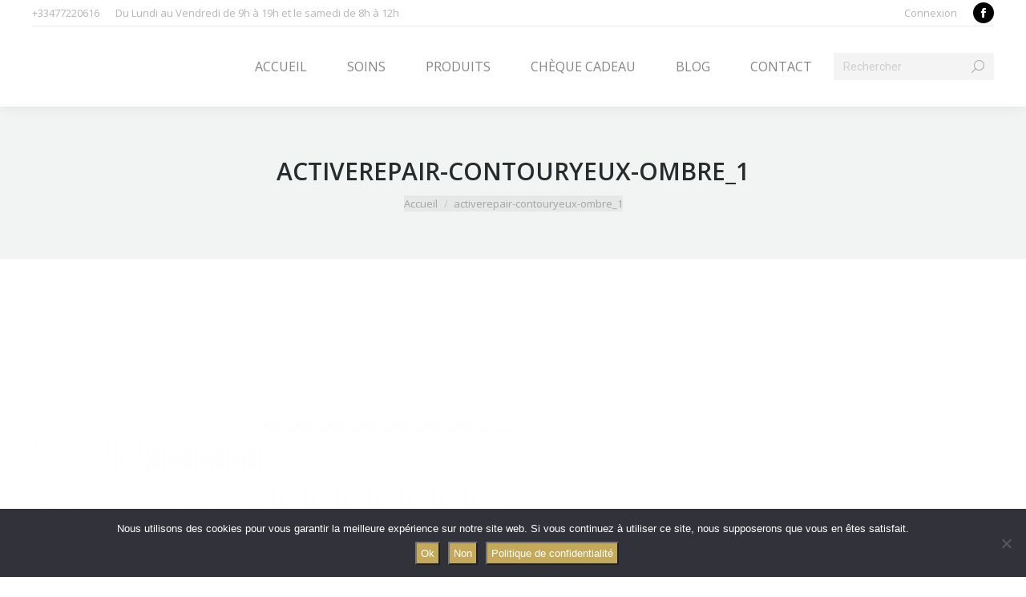

--- FILE ---
content_type: text/html; charset=utf-8
request_url: https://www.google.com/recaptcha/api2/anchor?ar=1&k=6LeCu_wZAAAAAEEk2sM5tbeVCUM4tO0aXeqqyHMA&co=aHR0cHM6Ly9pbm5vdmF0aW9uYmVhdXRlLmZyOjQ0Mw..&hl=en&v=N67nZn4AqZkNcbeMu4prBgzg&size=invisible&anchor-ms=20000&execute-ms=30000&cb=vn0caca69bxo
body_size: 48867
content:
<!DOCTYPE HTML><html dir="ltr" lang="en"><head><meta http-equiv="Content-Type" content="text/html; charset=UTF-8">
<meta http-equiv="X-UA-Compatible" content="IE=edge">
<title>reCAPTCHA</title>
<style type="text/css">
/* cyrillic-ext */
@font-face {
  font-family: 'Roboto';
  font-style: normal;
  font-weight: 400;
  font-stretch: 100%;
  src: url(//fonts.gstatic.com/s/roboto/v48/KFO7CnqEu92Fr1ME7kSn66aGLdTylUAMa3GUBHMdazTgWw.woff2) format('woff2');
  unicode-range: U+0460-052F, U+1C80-1C8A, U+20B4, U+2DE0-2DFF, U+A640-A69F, U+FE2E-FE2F;
}
/* cyrillic */
@font-face {
  font-family: 'Roboto';
  font-style: normal;
  font-weight: 400;
  font-stretch: 100%;
  src: url(//fonts.gstatic.com/s/roboto/v48/KFO7CnqEu92Fr1ME7kSn66aGLdTylUAMa3iUBHMdazTgWw.woff2) format('woff2');
  unicode-range: U+0301, U+0400-045F, U+0490-0491, U+04B0-04B1, U+2116;
}
/* greek-ext */
@font-face {
  font-family: 'Roboto';
  font-style: normal;
  font-weight: 400;
  font-stretch: 100%;
  src: url(//fonts.gstatic.com/s/roboto/v48/KFO7CnqEu92Fr1ME7kSn66aGLdTylUAMa3CUBHMdazTgWw.woff2) format('woff2');
  unicode-range: U+1F00-1FFF;
}
/* greek */
@font-face {
  font-family: 'Roboto';
  font-style: normal;
  font-weight: 400;
  font-stretch: 100%;
  src: url(//fonts.gstatic.com/s/roboto/v48/KFO7CnqEu92Fr1ME7kSn66aGLdTylUAMa3-UBHMdazTgWw.woff2) format('woff2');
  unicode-range: U+0370-0377, U+037A-037F, U+0384-038A, U+038C, U+038E-03A1, U+03A3-03FF;
}
/* math */
@font-face {
  font-family: 'Roboto';
  font-style: normal;
  font-weight: 400;
  font-stretch: 100%;
  src: url(//fonts.gstatic.com/s/roboto/v48/KFO7CnqEu92Fr1ME7kSn66aGLdTylUAMawCUBHMdazTgWw.woff2) format('woff2');
  unicode-range: U+0302-0303, U+0305, U+0307-0308, U+0310, U+0312, U+0315, U+031A, U+0326-0327, U+032C, U+032F-0330, U+0332-0333, U+0338, U+033A, U+0346, U+034D, U+0391-03A1, U+03A3-03A9, U+03B1-03C9, U+03D1, U+03D5-03D6, U+03F0-03F1, U+03F4-03F5, U+2016-2017, U+2034-2038, U+203C, U+2040, U+2043, U+2047, U+2050, U+2057, U+205F, U+2070-2071, U+2074-208E, U+2090-209C, U+20D0-20DC, U+20E1, U+20E5-20EF, U+2100-2112, U+2114-2115, U+2117-2121, U+2123-214F, U+2190, U+2192, U+2194-21AE, U+21B0-21E5, U+21F1-21F2, U+21F4-2211, U+2213-2214, U+2216-22FF, U+2308-230B, U+2310, U+2319, U+231C-2321, U+2336-237A, U+237C, U+2395, U+239B-23B7, U+23D0, U+23DC-23E1, U+2474-2475, U+25AF, U+25B3, U+25B7, U+25BD, U+25C1, U+25CA, U+25CC, U+25FB, U+266D-266F, U+27C0-27FF, U+2900-2AFF, U+2B0E-2B11, U+2B30-2B4C, U+2BFE, U+3030, U+FF5B, U+FF5D, U+1D400-1D7FF, U+1EE00-1EEFF;
}
/* symbols */
@font-face {
  font-family: 'Roboto';
  font-style: normal;
  font-weight: 400;
  font-stretch: 100%;
  src: url(//fonts.gstatic.com/s/roboto/v48/KFO7CnqEu92Fr1ME7kSn66aGLdTylUAMaxKUBHMdazTgWw.woff2) format('woff2');
  unicode-range: U+0001-000C, U+000E-001F, U+007F-009F, U+20DD-20E0, U+20E2-20E4, U+2150-218F, U+2190, U+2192, U+2194-2199, U+21AF, U+21E6-21F0, U+21F3, U+2218-2219, U+2299, U+22C4-22C6, U+2300-243F, U+2440-244A, U+2460-24FF, U+25A0-27BF, U+2800-28FF, U+2921-2922, U+2981, U+29BF, U+29EB, U+2B00-2BFF, U+4DC0-4DFF, U+FFF9-FFFB, U+10140-1018E, U+10190-1019C, U+101A0, U+101D0-101FD, U+102E0-102FB, U+10E60-10E7E, U+1D2C0-1D2D3, U+1D2E0-1D37F, U+1F000-1F0FF, U+1F100-1F1AD, U+1F1E6-1F1FF, U+1F30D-1F30F, U+1F315, U+1F31C, U+1F31E, U+1F320-1F32C, U+1F336, U+1F378, U+1F37D, U+1F382, U+1F393-1F39F, U+1F3A7-1F3A8, U+1F3AC-1F3AF, U+1F3C2, U+1F3C4-1F3C6, U+1F3CA-1F3CE, U+1F3D4-1F3E0, U+1F3ED, U+1F3F1-1F3F3, U+1F3F5-1F3F7, U+1F408, U+1F415, U+1F41F, U+1F426, U+1F43F, U+1F441-1F442, U+1F444, U+1F446-1F449, U+1F44C-1F44E, U+1F453, U+1F46A, U+1F47D, U+1F4A3, U+1F4B0, U+1F4B3, U+1F4B9, U+1F4BB, U+1F4BF, U+1F4C8-1F4CB, U+1F4D6, U+1F4DA, U+1F4DF, U+1F4E3-1F4E6, U+1F4EA-1F4ED, U+1F4F7, U+1F4F9-1F4FB, U+1F4FD-1F4FE, U+1F503, U+1F507-1F50B, U+1F50D, U+1F512-1F513, U+1F53E-1F54A, U+1F54F-1F5FA, U+1F610, U+1F650-1F67F, U+1F687, U+1F68D, U+1F691, U+1F694, U+1F698, U+1F6AD, U+1F6B2, U+1F6B9-1F6BA, U+1F6BC, U+1F6C6-1F6CF, U+1F6D3-1F6D7, U+1F6E0-1F6EA, U+1F6F0-1F6F3, U+1F6F7-1F6FC, U+1F700-1F7FF, U+1F800-1F80B, U+1F810-1F847, U+1F850-1F859, U+1F860-1F887, U+1F890-1F8AD, U+1F8B0-1F8BB, U+1F8C0-1F8C1, U+1F900-1F90B, U+1F93B, U+1F946, U+1F984, U+1F996, U+1F9E9, U+1FA00-1FA6F, U+1FA70-1FA7C, U+1FA80-1FA89, U+1FA8F-1FAC6, U+1FACE-1FADC, U+1FADF-1FAE9, U+1FAF0-1FAF8, U+1FB00-1FBFF;
}
/* vietnamese */
@font-face {
  font-family: 'Roboto';
  font-style: normal;
  font-weight: 400;
  font-stretch: 100%;
  src: url(//fonts.gstatic.com/s/roboto/v48/KFO7CnqEu92Fr1ME7kSn66aGLdTylUAMa3OUBHMdazTgWw.woff2) format('woff2');
  unicode-range: U+0102-0103, U+0110-0111, U+0128-0129, U+0168-0169, U+01A0-01A1, U+01AF-01B0, U+0300-0301, U+0303-0304, U+0308-0309, U+0323, U+0329, U+1EA0-1EF9, U+20AB;
}
/* latin-ext */
@font-face {
  font-family: 'Roboto';
  font-style: normal;
  font-weight: 400;
  font-stretch: 100%;
  src: url(//fonts.gstatic.com/s/roboto/v48/KFO7CnqEu92Fr1ME7kSn66aGLdTylUAMa3KUBHMdazTgWw.woff2) format('woff2');
  unicode-range: U+0100-02BA, U+02BD-02C5, U+02C7-02CC, U+02CE-02D7, U+02DD-02FF, U+0304, U+0308, U+0329, U+1D00-1DBF, U+1E00-1E9F, U+1EF2-1EFF, U+2020, U+20A0-20AB, U+20AD-20C0, U+2113, U+2C60-2C7F, U+A720-A7FF;
}
/* latin */
@font-face {
  font-family: 'Roboto';
  font-style: normal;
  font-weight: 400;
  font-stretch: 100%;
  src: url(//fonts.gstatic.com/s/roboto/v48/KFO7CnqEu92Fr1ME7kSn66aGLdTylUAMa3yUBHMdazQ.woff2) format('woff2');
  unicode-range: U+0000-00FF, U+0131, U+0152-0153, U+02BB-02BC, U+02C6, U+02DA, U+02DC, U+0304, U+0308, U+0329, U+2000-206F, U+20AC, U+2122, U+2191, U+2193, U+2212, U+2215, U+FEFF, U+FFFD;
}
/* cyrillic-ext */
@font-face {
  font-family: 'Roboto';
  font-style: normal;
  font-weight: 500;
  font-stretch: 100%;
  src: url(//fonts.gstatic.com/s/roboto/v48/KFO7CnqEu92Fr1ME7kSn66aGLdTylUAMa3GUBHMdazTgWw.woff2) format('woff2');
  unicode-range: U+0460-052F, U+1C80-1C8A, U+20B4, U+2DE0-2DFF, U+A640-A69F, U+FE2E-FE2F;
}
/* cyrillic */
@font-face {
  font-family: 'Roboto';
  font-style: normal;
  font-weight: 500;
  font-stretch: 100%;
  src: url(//fonts.gstatic.com/s/roboto/v48/KFO7CnqEu92Fr1ME7kSn66aGLdTylUAMa3iUBHMdazTgWw.woff2) format('woff2');
  unicode-range: U+0301, U+0400-045F, U+0490-0491, U+04B0-04B1, U+2116;
}
/* greek-ext */
@font-face {
  font-family: 'Roboto';
  font-style: normal;
  font-weight: 500;
  font-stretch: 100%;
  src: url(//fonts.gstatic.com/s/roboto/v48/KFO7CnqEu92Fr1ME7kSn66aGLdTylUAMa3CUBHMdazTgWw.woff2) format('woff2');
  unicode-range: U+1F00-1FFF;
}
/* greek */
@font-face {
  font-family: 'Roboto';
  font-style: normal;
  font-weight: 500;
  font-stretch: 100%;
  src: url(//fonts.gstatic.com/s/roboto/v48/KFO7CnqEu92Fr1ME7kSn66aGLdTylUAMa3-UBHMdazTgWw.woff2) format('woff2');
  unicode-range: U+0370-0377, U+037A-037F, U+0384-038A, U+038C, U+038E-03A1, U+03A3-03FF;
}
/* math */
@font-face {
  font-family: 'Roboto';
  font-style: normal;
  font-weight: 500;
  font-stretch: 100%;
  src: url(//fonts.gstatic.com/s/roboto/v48/KFO7CnqEu92Fr1ME7kSn66aGLdTylUAMawCUBHMdazTgWw.woff2) format('woff2');
  unicode-range: U+0302-0303, U+0305, U+0307-0308, U+0310, U+0312, U+0315, U+031A, U+0326-0327, U+032C, U+032F-0330, U+0332-0333, U+0338, U+033A, U+0346, U+034D, U+0391-03A1, U+03A3-03A9, U+03B1-03C9, U+03D1, U+03D5-03D6, U+03F0-03F1, U+03F4-03F5, U+2016-2017, U+2034-2038, U+203C, U+2040, U+2043, U+2047, U+2050, U+2057, U+205F, U+2070-2071, U+2074-208E, U+2090-209C, U+20D0-20DC, U+20E1, U+20E5-20EF, U+2100-2112, U+2114-2115, U+2117-2121, U+2123-214F, U+2190, U+2192, U+2194-21AE, U+21B0-21E5, U+21F1-21F2, U+21F4-2211, U+2213-2214, U+2216-22FF, U+2308-230B, U+2310, U+2319, U+231C-2321, U+2336-237A, U+237C, U+2395, U+239B-23B7, U+23D0, U+23DC-23E1, U+2474-2475, U+25AF, U+25B3, U+25B7, U+25BD, U+25C1, U+25CA, U+25CC, U+25FB, U+266D-266F, U+27C0-27FF, U+2900-2AFF, U+2B0E-2B11, U+2B30-2B4C, U+2BFE, U+3030, U+FF5B, U+FF5D, U+1D400-1D7FF, U+1EE00-1EEFF;
}
/* symbols */
@font-face {
  font-family: 'Roboto';
  font-style: normal;
  font-weight: 500;
  font-stretch: 100%;
  src: url(//fonts.gstatic.com/s/roboto/v48/KFO7CnqEu92Fr1ME7kSn66aGLdTylUAMaxKUBHMdazTgWw.woff2) format('woff2');
  unicode-range: U+0001-000C, U+000E-001F, U+007F-009F, U+20DD-20E0, U+20E2-20E4, U+2150-218F, U+2190, U+2192, U+2194-2199, U+21AF, U+21E6-21F0, U+21F3, U+2218-2219, U+2299, U+22C4-22C6, U+2300-243F, U+2440-244A, U+2460-24FF, U+25A0-27BF, U+2800-28FF, U+2921-2922, U+2981, U+29BF, U+29EB, U+2B00-2BFF, U+4DC0-4DFF, U+FFF9-FFFB, U+10140-1018E, U+10190-1019C, U+101A0, U+101D0-101FD, U+102E0-102FB, U+10E60-10E7E, U+1D2C0-1D2D3, U+1D2E0-1D37F, U+1F000-1F0FF, U+1F100-1F1AD, U+1F1E6-1F1FF, U+1F30D-1F30F, U+1F315, U+1F31C, U+1F31E, U+1F320-1F32C, U+1F336, U+1F378, U+1F37D, U+1F382, U+1F393-1F39F, U+1F3A7-1F3A8, U+1F3AC-1F3AF, U+1F3C2, U+1F3C4-1F3C6, U+1F3CA-1F3CE, U+1F3D4-1F3E0, U+1F3ED, U+1F3F1-1F3F3, U+1F3F5-1F3F7, U+1F408, U+1F415, U+1F41F, U+1F426, U+1F43F, U+1F441-1F442, U+1F444, U+1F446-1F449, U+1F44C-1F44E, U+1F453, U+1F46A, U+1F47D, U+1F4A3, U+1F4B0, U+1F4B3, U+1F4B9, U+1F4BB, U+1F4BF, U+1F4C8-1F4CB, U+1F4D6, U+1F4DA, U+1F4DF, U+1F4E3-1F4E6, U+1F4EA-1F4ED, U+1F4F7, U+1F4F9-1F4FB, U+1F4FD-1F4FE, U+1F503, U+1F507-1F50B, U+1F50D, U+1F512-1F513, U+1F53E-1F54A, U+1F54F-1F5FA, U+1F610, U+1F650-1F67F, U+1F687, U+1F68D, U+1F691, U+1F694, U+1F698, U+1F6AD, U+1F6B2, U+1F6B9-1F6BA, U+1F6BC, U+1F6C6-1F6CF, U+1F6D3-1F6D7, U+1F6E0-1F6EA, U+1F6F0-1F6F3, U+1F6F7-1F6FC, U+1F700-1F7FF, U+1F800-1F80B, U+1F810-1F847, U+1F850-1F859, U+1F860-1F887, U+1F890-1F8AD, U+1F8B0-1F8BB, U+1F8C0-1F8C1, U+1F900-1F90B, U+1F93B, U+1F946, U+1F984, U+1F996, U+1F9E9, U+1FA00-1FA6F, U+1FA70-1FA7C, U+1FA80-1FA89, U+1FA8F-1FAC6, U+1FACE-1FADC, U+1FADF-1FAE9, U+1FAF0-1FAF8, U+1FB00-1FBFF;
}
/* vietnamese */
@font-face {
  font-family: 'Roboto';
  font-style: normal;
  font-weight: 500;
  font-stretch: 100%;
  src: url(//fonts.gstatic.com/s/roboto/v48/KFO7CnqEu92Fr1ME7kSn66aGLdTylUAMa3OUBHMdazTgWw.woff2) format('woff2');
  unicode-range: U+0102-0103, U+0110-0111, U+0128-0129, U+0168-0169, U+01A0-01A1, U+01AF-01B0, U+0300-0301, U+0303-0304, U+0308-0309, U+0323, U+0329, U+1EA0-1EF9, U+20AB;
}
/* latin-ext */
@font-face {
  font-family: 'Roboto';
  font-style: normal;
  font-weight: 500;
  font-stretch: 100%;
  src: url(//fonts.gstatic.com/s/roboto/v48/KFO7CnqEu92Fr1ME7kSn66aGLdTylUAMa3KUBHMdazTgWw.woff2) format('woff2');
  unicode-range: U+0100-02BA, U+02BD-02C5, U+02C7-02CC, U+02CE-02D7, U+02DD-02FF, U+0304, U+0308, U+0329, U+1D00-1DBF, U+1E00-1E9F, U+1EF2-1EFF, U+2020, U+20A0-20AB, U+20AD-20C0, U+2113, U+2C60-2C7F, U+A720-A7FF;
}
/* latin */
@font-face {
  font-family: 'Roboto';
  font-style: normal;
  font-weight: 500;
  font-stretch: 100%;
  src: url(//fonts.gstatic.com/s/roboto/v48/KFO7CnqEu92Fr1ME7kSn66aGLdTylUAMa3yUBHMdazQ.woff2) format('woff2');
  unicode-range: U+0000-00FF, U+0131, U+0152-0153, U+02BB-02BC, U+02C6, U+02DA, U+02DC, U+0304, U+0308, U+0329, U+2000-206F, U+20AC, U+2122, U+2191, U+2193, U+2212, U+2215, U+FEFF, U+FFFD;
}
/* cyrillic-ext */
@font-face {
  font-family: 'Roboto';
  font-style: normal;
  font-weight: 900;
  font-stretch: 100%;
  src: url(//fonts.gstatic.com/s/roboto/v48/KFO7CnqEu92Fr1ME7kSn66aGLdTylUAMa3GUBHMdazTgWw.woff2) format('woff2');
  unicode-range: U+0460-052F, U+1C80-1C8A, U+20B4, U+2DE0-2DFF, U+A640-A69F, U+FE2E-FE2F;
}
/* cyrillic */
@font-face {
  font-family: 'Roboto';
  font-style: normal;
  font-weight: 900;
  font-stretch: 100%;
  src: url(//fonts.gstatic.com/s/roboto/v48/KFO7CnqEu92Fr1ME7kSn66aGLdTylUAMa3iUBHMdazTgWw.woff2) format('woff2');
  unicode-range: U+0301, U+0400-045F, U+0490-0491, U+04B0-04B1, U+2116;
}
/* greek-ext */
@font-face {
  font-family: 'Roboto';
  font-style: normal;
  font-weight: 900;
  font-stretch: 100%;
  src: url(//fonts.gstatic.com/s/roboto/v48/KFO7CnqEu92Fr1ME7kSn66aGLdTylUAMa3CUBHMdazTgWw.woff2) format('woff2');
  unicode-range: U+1F00-1FFF;
}
/* greek */
@font-face {
  font-family: 'Roboto';
  font-style: normal;
  font-weight: 900;
  font-stretch: 100%;
  src: url(//fonts.gstatic.com/s/roboto/v48/KFO7CnqEu92Fr1ME7kSn66aGLdTylUAMa3-UBHMdazTgWw.woff2) format('woff2');
  unicode-range: U+0370-0377, U+037A-037F, U+0384-038A, U+038C, U+038E-03A1, U+03A3-03FF;
}
/* math */
@font-face {
  font-family: 'Roboto';
  font-style: normal;
  font-weight: 900;
  font-stretch: 100%;
  src: url(//fonts.gstatic.com/s/roboto/v48/KFO7CnqEu92Fr1ME7kSn66aGLdTylUAMawCUBHMdazTgWw.woff2) format('woff2');
  unicode-range: U+0302-0303, U+0305, U+0307-0308, U+0310, U+0312, U+0315, U+031A, U+0326-0327, U+032C, U+032F-0330, U+0332-0333, U+0338, U+033A, U+0346, U+034D, U+0391-03A1, U+03A3-03A9, U+03B1-03C9, U+03D1, U+03D5-03D6, U+03F0-03F1, U+03F4-03F5, U+2016-2017, U+2034-2038, U+203C, U+2040, U+2043, U+2047, U+2050, U+2057, U+205F, U+2070-2071, U+2074-208E, U+2090-209C, U+20D0-20DC, U+20E1, U+20E5-20EF, U+2100-2112, U+2114-2115, U+2117-2121, U+2123-214F, U+2190, U+2192, U+2194-21AE, U+21B0-21E5, U+21F1-21F2, U+21F4-2211, U+2213-2214, U+2216-22FF, U+2308-230B, U+2310, U+2319, U+231C-2321, U+2336-237A, U+237C, U+2395, U+239B-23B7, U+23D0, U+23DC-23E1, U+2474-2475, U+25AF, U+25B3, U+25B7, U+25BD, U+25C1, U+25CA, U+25CC, U+25FB, U+266D-266F, U+27C0-27FF, U+2900-2AFF, U+2B0E-2B11, U+2B30-2B4C, U+2BFE, U+3030, U+FF5B, U+FF5D, U+1D400-1D7FF, U+1EE00-1EEFF;
}
/* symbols */
@font-face {
  font-family: 'Roboto';
  font-style: normal;
  font-weight: 900;
  font-stretch: 100%;
  src: url(//fonts.gstatic.com/s/roboto/v48/KFO7CnqEu92Fr1ME7kSn66aGLdTylUAMaxKUBHMdazTgWw.woff2) format('woff2');
  unicode-range: U+0001-000C, U+000E-001F, U+007F-009F, U+20DD-20E0, U+20E2-20E4, U+2150-218F, U+2190, U+2192, U+2194-2199, U+21AF, U+21E6-21F0, U+21F3, U+2218-2219, U+2299, U+22C4-22C6, U+2300-243F, U+2440-244A, U+2460-24FF, U+25A0-27BF, U+2800-28FF, U+2921-2922, U+2981, U+29BF, U+29EB, U+2B00-2BFF, U+4DC0-4DFF, U+FFF9-FFFB, U+10140-1018E, U+10190-1019C, U+101A0, U+101D0-101FD, U+102E0-102FB, U+10E60-10E7E, U+1D2C0-1D2D3, U+1D2E0-1D37F, U+1F000-1F0FF, U+1F100-1F1AD, U+1F1E6-1F1FF, U+1F30D-1F30F, U+1F315, U+1F31C, U+1F31E, U+1F320-1F32C, U+1F336, U+1F378, U+1F37D, U+1F382, U+1F393-1F39F, U+1F3A7-1F3A8, U+1F3AC-1F3AF, U+1F3C2, U+1F3C4-1F3C6, U+1F3CA-1F3CE, U+1F3D4-1F3E0, U+1F3ED, U+1F3F1-1F3F3, U+1F3F5-1F3F7, U+1F408, U+1F415, U+1F41F, U+1F426, U+1F43F, U+1F441-1F442, U+1F444, U+1F446-1F449, U+1F44C-1F44E, U+1F453, U+1F46A, U+1F47D, U+1F4A3, U+1F4B0, U+1F4B3, U+1F4B9, U+1F4BB, U+1F4BF, U+1F4C8-1F4CB, U+1F4D6, U+1F4DA, U+1F4DF, U+1F4E3-1F4E6, U+1F4EA-1F4ED, U+1F4F7, U+1F4F9-1F4FB, U+1F4FD-1F4FE, U+1F503, U+1F507-1F50B, U+1F50D, U+1F512-1F513, U+1F53E-1F54A, U+1F54F-1F5FA, U+1F610, U+1F650-1F67F, U+1F687, U+1F68D, U+1F691, U+1F694, U+1F698, U+1F6AD, U+1F6B2, U+1F6B9-1F6BA, U+1F6BC, U+1F6C6-1F6CF, U+1F6D3-1F6D7, U+1F6E0-1F6EA, U+1F6F0-1F6F3, U+1F6F7-1F6FC, U+1F700-1F7FF, U+1F800-1F80B, U+1F810-1F847, U+1F850-1F859, U+1F860-1F887, U+1F890-1F8AD, U+1F8B0-1F8BB, U+1F8C0-1F8C1, U+1F900-1F90B, U+1F93B, U+1F946, U+1F984, U+1F996, U+1F9E9, U+1FA00-1FA6F, U+1FA70-1FA7C, U+1FA80-1FA89, U+1FA8F-1FAC6, U+1FACE-1FADC, U+1FADF-1FAE9, U+1FAF0-1FAF8, U+1FB00-1FBFF;
}
/* vietnamese */
@font-face {
  font-family: 'Roboto';
  font-style: normal;
  font-weight: 900;
  font-stretch: 100%;
  src: url(//fonts.gstatic.com/s/roboto/v48/KFO7CnqEu92Fr1ME7kSn66aGLdTylUAMa3OUBHMdazTgWw.woff2) format('woff2');
  unicode-range: U+0102-0103, U+0110-0111, U+0128-0129, U+0168-0169, U+01A0-01A1, U+01AF-01B0, U+0300-0301, U+0303-0304, U+0308-0309, U+0323, U+0329, U+1EA0-1EF9, U+20AB;
}
/* latin-ext */
@font-face {
  font-family: 'Roboto';
  font-style: normal;
  font-weight: 900;
  font-stretch: 100%;
  src: url(//fonts.gstatic.com/s/roboto/v48/KFO7CnqEu92Fr1ME7kSn66aGLdTylUAMa3KUBHMdazTgWw.woff2) format('woff2');
  unicode-range: U+0100-02BA, U+02BD-02C5, U+02C7-02CC, U+02CE-02D7, U+02DD-02FF, U+0304, U+0308, U+0329, U+1D00-1DBF, U+1E00-1E9F, U+1EF2-1EFF, U+2020, U+20A0-20AB, U+20AD-20C0, U+2113, U+2C60-2C7F, U+A720-A7FF;
}
/* latin */
@font-face {
  font-family: 'Roboto';
  font-style: normal;
  font-weight: 900;
  font-stretch: 100%;
  src: url(//fonts.gstatic.com/s/roboto/v48/KFO7CnqEu92Fr1ME7kSn66aGLdTylUAMa3yUBHMdazQ.woff2) format('woff2');
  unicode-range: U+0000-00FF, U+0131, U+0152-0153, U+02BB-02BC, U+02C6, U+02DA, U+02DC, U+0304, U+0308, U+0329, U+2000-206F, U+20AC, U+2122, U+2191, U+2193, U+2212, U+2215, U+FEFF, U+FFFD;
}

</style>
<link rel="stylesheet" type="text/css" href="https://www.gstatic.com/recaptcha/releases/N67nZn4AqZkNcbeMu4prBgzg/styles__ltr.css">
<script nonce="2FOfqr8F_X3mMke7CwZgRw" type="text/javascript">window['__recaptcha_api'] = 'https://www.google.com/recaptcha/api2/';</script>
<script type="text/javascript" src="https://www.gstatic.com/recaptcha/releases/N67nZn4AqZkNcbeMu4prBgzg/recaptcha__en.js" nonce="2FOfqr8F_X3mMke7CwZgRw">
      
    </script></head>
<body><div id="rc-anchor-alert" class="rc-anchor-alert"></div>
<input type="hidden" id="recaptcha-token" value="[base64]">
<script type="text/javascript" nonce="2FOfqr8F_X3mMke7CwZgRw">
      recaptcha.anchor.Main.init("[\x22ainput\x22,[\x22bgdata\x22,\x22\x22,\[base64]/[base64]/[base64]/[base64]/[base64]/[base64]/YihPLDAsW0wsMzZdKTooTy5YLnB1c2goTy5aLnNsaWNlKCkpLE8uWls3Nl09dm9pZCAwLFUoNzYsTyxxKSl9LGM9ZnVuY3Rpb24oTyxxKXtxLlk9KChxLlk/[base64]/[base64]/Wi52KCk6Wi5OLHItWi5OKSxJPj4xNCk+MCxaKS5oJiYoWi5oXj0oWi5sKzE+PjIpKihJPDwyKSksWikubCsxPj4yIT0wfHxaLnUseCl8fHUpWi5pPTAsWi5OPXI7aWYoIXUpcmV0dXJuIGZhbHNlO2lmKFouRz5aLkgmJihaLkg9Wi5HKSxyLVouRjxaLkctKE8/MjU1OnE/NToyKSlyZXR1cm4gZmFsc2U7cmV0dXJuIShaLlU9KCgoTz1sKHE/[base64]/[base64]/[base64]/[base64]/[base64]\\u003d\x22,\[base64]\\u003d\x22,\x22G8KUw5twCcKBEcOdYywrw7DCq8K9w6LDhUDDsg/[base64]/DmCfDv3kpw6bDnsKqw4/DhMKnw5TCuSAGw78vaMKkOnTCsR/DpFQLwooAOHU8IMKswplBEEsQaW7CsA3Cs8KmJ8KSSnDCsjAAw6taw6TCvk9Tw5IjTQfCi8KSwq1ow7XCrcO0fVQWwojDssKKw4lONsO2w4h0w4DDqMOjwrY4w5R2w4zCmsOfSivDkhDCl8OKf0lzwp9XJlLDiMKqI8Kcw4llw5t+w5vDj8KTw6lawrfCq8O/w4PCkUNIdxXCjcKfwp/DtERew7JpwrfCn1lkwrvCsG7DusK3w5dHw43DusOIwpcScMOIEcOlwoDDg8KZwrVlXW4qw5hSw5/CtirCsz4VTQsgKnzClsKJS8K1woBFEcOHZMKgUzx3a8OkICMvwoJsw7k0fcK5asOuwrjCq3DCrRMKIMK4wq3DhCECZMKoNcOmanc2w7HDhcOVMUHDp8KJw7M6QDnDpsKIw6VFYsKYcgXDv2RrwoJBwqfDksOWesOhwrLCqsKawr/[base64]/w5Raw4k7QsKzw7DCgWohw5YGPirDpMK+w7xDw53DgsKXe8KhWyZIBDtwX8O+wp/Ch8K9ewBsw5gPw47DoMOUw6szw7jDkQk+w4HCjQHCnUXCksKYwrkEwo7CvcOfwr8Mw4XDj8OJw7vDs8OqQ8OIKXrDvXA7wp/[base64]/CqMOfGcKOwrlswoLDisKKOjbDnUZNw7DDsnw1fcKRGmxFw7DCucOOw4rDnMKECl/Cpz4WccO4B8OoQcOWw6BJKRTDvMOyw5TDr8OWwqvDkcKDw7NbDsKKwqHDtMOcQybCpcKgfsOJwrBTwqPCnsOXwoJ1E8OLRcK7wporwqrCrsKIZH3DoMKTwqfDo2kjw5YdXcKawpBuQFvDi8OJKHxlwpfCl3Jnw6nDs07CmE/ClSrCvj5XwoTDpMKewrHCp8O9wqsibcOxf8OPYcK0FgvCgMOjNgJFwqDDh0JJwqAcBwVcIwggw7vCj8OIwprDi8Ktw6p6w6sRfxE2woVqVw/CiMOcw7DDucKXwr3DnCTDqU0Cw4bCpMKULcKVYwLDkQjDm1PCi8K2WkQhSmzCpnXDssKzw55JFjsyw5rDqzhLZl7Dsl3Dhx9UXGPChcO5WsO1DE1Sw4xRSsKHw7s8DU8aR8K0w4zCm8KeUgFTw6/DvcKlEUENWsOLIMKWaBvCrjQnwrHDhMOYwqYfcFXDv8OpEMOTBlzCnXzDmsKOak1QFR7CrcKuwr0rwp4VD8KMV8Obwp/Ck8O3RmtSwqVnXMOzH8KtwrfCrj12NcKNw4RlNDVcEsOFw47CqlHDoMOwwr7DgsKTw7nCi8K0DcKwYwstUmfDksKJw5IlPcOlw6rCo17CtcOvw63CtcKmw63DncKWw6/[base64]/[base64]/Dm8OpwoHClEYEY8O8w47DuMK5JMOhF8OJHRgXw6VXw7bCq8Knw4bCssOdAcOWwqFpwooOfcO7wrrClgxGP8OuOMO5w45mT0zCnUvCvE/[base64]/Du8OfeMO2wqvDlsK8w5HDs2w/[base64]/w7/DomZfwqUVwqt/wrtCTFgjw7cMcXxsAsKfG8KnJGsFwrzCt8OywqjCtRtKX8KTASrCsMOJCsK0X0jCqMO9woUTCcO+a8K0w7AORsOXWcKfw4Qcw7pbwrjDv8Ocwr7CrGrDr8Kpw6UvL8OoOcOeRcKTEDrDk8KBUlZIXAQvw7dLwo/DnMOEwrwUw6fCgThywqnCpMOGwrfDpMO6wpzCm8KqMsK4NsOreV8RD8OvccK7U8Kkw78fw7NYajh2asKKw5xuQMO0w7HCosOww5EoYTPCucOSU8O2wozDkDrDkjhSw4wKwqYqwqcfH8OcW8Ojw7M0W2nDkHfCuUTCs8OPfQJIRB8dw53Dr2J4AcKJwp1WwppIwojDnG/DvMO2CsK6YsOWPsO0wrUzwqUUengTIUV/wroVw4YAw6EXYQXDg8KKXcO8w65wwqDCu8KYwrDClExIwqjCg8KGKsKMwqzCo8O1KVjClhrDlMO6wr/CtMKyTcOMOQzCt8K8wqbDvinCgMOXERTCvMKZUFk8w6Mcw5TDjUjDmU3Dj8Kuw7oHBlDDkEzDsMKFTsKHVsOnYcOBeCLDqU1qwrtTT8KfAzJqIS9lwrfDgcKTDFfCm8OQw4jDk8OIQlY6WhfDj8OsRsO/aikZGm1rwrXCpUtYw4TDp8KDBS5yw6zCucKywqhTwopaw4LClng0wrElJ2lAw4LDoMOaw5bCt0/ChiFrVcOmPsO9woDCtcO2w5ENQmBzfVwbccOlFMKXbsO3U3/[base64]/NMOQPsK7aQ4mQlLCv8KJIcKDwqtLMkEeOcK/w7tbK8OUZsOSS8Oiw4jDusKvwpNzR8OgHnnCnQbCoVzCt13Co1UdwqohXmouV8KhwqjDg3rDgWgvw7HCsWHDmsOvd8K/wo9RwpzDq8KxwrAXwozCuMKXw758wo9EwqbDmMKHw4HCt3jDuzjCi8KpTQrDj8KYBsO3w7LCpU7CksKuw7R/ScK4w5cJBcOqdcKFwqxLNcKswrbCiMOpRgbDq3nCpAdvwq00S31YByLDk2zCu8O0JSFqw4EJwrByw7TDpsKaw4g/BcOCw5p2wqJdwpHChxXDvyjCo8Orw6PDoUHDncOfwozDunDCusOXZMOlKhjCv2nCvEHDtMKRD0Ibwr3Dj8OYw5BlRwtLwq3DtH7Du8KeXRDCvMOcw7LCmsKWwrXCnMKHwrEVwrnCiBvCmwXCgXzDsMOkGBnDj8K/IsOWS8OkBW5Dw6TCv3vDgxM3w4rCo8OCwrtsLcO/Pi9xXMOsw5UpwpzCi8OXHsKqfBpnw73Cq1DDqlgUNyHDnMOqwrtNw7NQwrnCrXfCl8ObPMOUwqAOb8OhDcKqw7/DmTU8PsOFF0PCvy/Dhj8rYcOdw6nDtT1xXcK2wppmHsOyQibCvsKjGsKLUsO5CQjCq8OlCcOAInkoSHfDm8OWA8KpwotRJ3tqw4ctVMKnw4fDicOONsOHwoZudV3DgnLChFlxAsK5I8Oxw7vDtg3DhMKhPcO6JlXCk8OTXkM+IhDChCrCiMOMw7rDqQ/DkVs8w4tWLzAbIGZ5acKNwqfDkBHCrBvCqcOrw7kIw51pwrITPMKAT8ODw41aKBw9YmjDunQHTsKPwpRRwp/[base64]/Cn8OUwrzDsMOGw5jCpGcabmBXTcKxNGFWwqBlJsOHwoJREHZrwpvCrB8PIR92w7bDi8O2GcO7wrdXw5NpwoMewrPDnG1jGWleJGQpXXHCqcKwQ3YjMFnDvW/DkQPDucOUPURFO0AvdsKawoDDsX1dIDs1w4/Cv8K+AcO5w7goa8OkPgdNOV/DvsKRCjTCgBhkSMO4w4TCosKtDMKqXsOLfyXDsMKFwrzDghDCrTlnU8KzwpXCrcORw71Pw50Ow4TCiH7DlitWI8Oyw5rCo8K2FUlMVMKvwr1Kw7DDukzCp8KWT1pOw6U8wrVkQsKBVlwJYcO8VcOuw73Cny11wrJfw7/DgmUXwpt/w4/DuMKvW8Kiw6nCrglsw6tHFRslw6fDicKSw6/[base64]/CncKyw5ttw6DCqMOsCcO/eRFQwpjCm8OTw5JwwofClE7DoBZNU8KPwqt7Nn0hEsKvW8OXwpXDtsKJw6PCoMKdw6htwoXCh8OTNsOsCMONPDTChsOvw7J6wpoBwpYWXA3CpT/CpSVtJMO/F23DjsKRKsKYHizClsOaOcO0WUfDhcODdR/[base64]/DvCrCkcOtwq7CjcOmwqTDncOFwqvClGbDk8O/w4RLZzJHwrfChMONw4vDk1RlZjvCriVJU8KDc8OUw7TDu8Owwp5NwrsRFcOgJXXCnwDDq1rDm8OXNMOuw7dqMMO+RMO/[base64]/[base64]/wpLDpVTCuwIzAsOEwqbCtMKrasKkw55EwrTDicKjw7V/[base64]/CtVfDqMOzwotHw7IPwrZzwrglZxnCncK4wqcaDsK/[base64]/[base64]/K8KpwrMSwqI9wp5awqJEWMKJXUPCq8OYSAkiXzE3AsOrScKuG8KzwrtVRWDCkHfCtkPDtcOJw7dDEDrDnMKgwrbCvMO1wonCkcOjw7tbAcKuYhg2wpDDiMOffS/DrVRVNcOzFzHDtsKNwrh6FsKkwpN4w5DDgsOUDBYow4DCicKZPwAdw4vDjwjDoFfDq8KZKMOYOm05w5rDp2TDjB3DsBROw5tPLMKHw6zChyFMwqBJwqoHFMOwwrwNLj7DrBHDlcKjwox2J8KUwo1pw619woFNw5NJwrMUw7HCkMKaUFvDiF5Dwqdrwo/DuX3CjllSwqxswphXw4kgwrjDjS8OQcKWecKsw4HChcKuw7U8wqzDu8Oqwr7DuVwwwpMAw4rDgQDCmlrDoljCmH7CrsOKw5XDs8OJW29Gwr8GwoDDg0vDkcKXwr7DkB17IF/DgsOpRm8zKcKDfVk9wobDvRrCgsKGDyjChMOsMMOfw6vCrsO4wo3DscKxwqnComZpwokBEcKDw6Iaw6Z7wqPCtiHDq8KDe3/ChcKSKF7Di8KXal54U8Ozb8KWw5LCucOnw5DChnBWDg3DtMKcwrg5wqXDplTDpMKow6XDgsObwpUaw4DDo8KsayvDtDx+DmLDlwp4w4RECVLDpAXCqMK/azPDlMK6wo49J3sENsKSIMOKw7HDj8K5w7DCo3EuFUTCqMOFfsKawqlYfXrCgMKbwqjDtgUaci3DiMO7c8K4wpbCrw9BwpBCwofDoMOwdMO0w6HCtl7CkjcOw7DDhxlWwpfDlcOuw6HCjMK2XcOjwrfCrHHCh3XCqVRjwofDsHPCoMKUB2AZQcO/[base64]/[base64]/DnR1Qw6HCjMKow68fw7h6NcK3WT5PO1BjL8KvMMKpwp0+Uj/[base64]/wpXChyhzSlkwBmPDkMKoVMOmWDggwqRzTsOLwo8ic8Kuwr9pw63DjXggfMKEGi9AOcOEaHHCi37DhsK7UgvDrDgqwqhMcjcdw4XDpDDCrV5+ElQgw5PDnTRgwpEgwoE/[base64]/w4E8RMK2acKqwrAPwr1lDkQuPcO2Zz/DlsKbw6HCu8ONw7jCusODZMKJfMOwLcKSKcOJwpAFwqrClDfCgEJ3b33CvcKJYknDhy8KQF7Dp0c+wqEOIcKaVk7CgypJwr40w7DDpBHDvMOnw6VDw7d0woAwZSjDn8OAwphLdV9dwrjCjSzCv8O9AMOpY8OZwrrCrQ12NxF/MBHCo1zDpArDg2XDmX4YTw0DasKrQRPCqGHDjUPDtsKKw7/[base64]/CgzFsw4jCiGxdwrIzw4DDoA7DpMKqTzIAwrUdwqwIbcOyw75jw4rDiMKQBjIKUUdfTnMcUDrCoMKNOSBjw4nDj8KJwpbDg8Ozw7U7w6PCncKzwrbDnsOqFFZ3w7dyN8OIw5DDsz/[base64]/Ci8KXwpHChMO5w4nDs8OUCcKPKsOfw73CtgrCisKjw7N0RER9woDDg8KXecOXOcKfEcKywrZgL0MbWhppZX/DkSrDrm7CvsKqwpHCi1DDncOXHsOVVMO2EBQYwqwONEwDw548wrjCnMKnw4ZzVQLDhMOpwo/CoXPDl8OowrhtX8O/wplIPMOGQR3CuQ9Iwo9YTAbDlnHCjRjCnsKoKcKIE1HCv8OSwqrDjhVAwpnCi8KFwoPCuMOpBMKIO3QOScKPw6g7DDLChgbDjFzDmMK6K3smwr9wVid0U8KKwoPCn8OiS3HDjHEtbX8bBGTChlpMLWXDlFLDvUlKBF/DqMOFwqLDpcObwqnCoVA+w5bCicKiwoouH8O8e8K8w6ocwpdjw4fDs8KWwq1UAABJWcKxCRA0wroqwpotTXoPZxXDqS/Ch8OQw6F7MApMwoPCqsOuwpkYw4DDg8Kfwq88RcKVX1zCklcJFDTDrkjDkMOZw7sBwpRaCzlLwqLDjQJ1eUR7VMOBw5rCkgPDjsORNsOkCwFrT37CgnbCksOHw5bCvB7CusKZL8Kow7kIw6XDmcOzw6t4N8KgFcKmw4jCvTdKKz/[base64]/[base64]/CkRXCvMOcJT3Dg8KLUHFqw61Wwp8FwqxUw65xZsOOHlnCk8K7PcOGNUduwr3DrCHCucONw5Bbw5IqOMOfw5pyw5h6wrfDusOkwoUqCjlRw4bDlcO5UMKwfCrCtjdKwpvCn8O0wrMtMiVfw6PDisOIIxxwwqfDh8KdfcO1wrnDm3djJhjCm8O2LMK0w43DpXvCqMOjwp/DisO9Xg0ic8KYwrx1wpzCtsKrw7zClXLDt8Oxw64QTsOHw6laNcKfw4JKdMO0M8KFw7NXDcKcY8OrwrXDhUofw6hxwoAswrEIG8O/[base64]/DiSTDrsOiwpV4wrnDvlLCtcOzD8KFGj8UA8OrR8Ktbg/CrHnCtWYOXcOdw7fDhsKyw4nDrAvCq8Kmw7LDuHvDqgQSwqY5wqMqwqJ3w5DDrMKmw5TDpcOkwp04HBwuMSHCncOtwrUoacKFVTk4w7s5w6DDhMKGwqYnw7gewpzCs8O5w5fCocOQw4wGIXfDiEfCsQEUw6wdw4Vmw43Cm3Ukw6NcFMK6UMKDw7/CtVIOfMO/PcK2wrpOw7V9w4I8w57Dk1NZwqVAGhp/dMOhaMOCw57DjGIIBcOwBkwLP2B+TC9gw73DucK5w79bw4FzZgsnWcKHw6VLw7EiwozCpx5Kw7HCqXsIwqDCnRQoBA4UKApvaR9Iw6QTVMKxQsKkOhDDvUbCosKLw78QdTPDmnRIwr/[base64]/ChsOmLsOUwqnDil7CrD7Cj8OYwpMswr3DlmHCj8O8VsOWME3DpsO9UsKQB8Ohw5UOw5tgw5kZZCDCg0nChiTCvsKiDE1JOz3CqkU1wrUsShrCvsO/RikbH8Kew4VBw5bCn2fDmMKfw4dYw73Dl8Kuwrk/P8O7wrM9w4/CvcOVL3zCrSTCjcKzwp1sCTnDmsK/ZgXDvcOWE8KLXCBYK8KnwofDrMO1GUjDi8O+wrkvW0nDgsKzLG/[base64]/CpmTDn8Kvw5xKchHDosK+dygnwr/[base64]/w67Dj8KdMi8qWcKsdg3DrMOCwqxNTQlHaMKuSAIvwobDicKnRMKiWMK/[base64]/wq/DlkzCrl4sakHChcOHwpXDp8K1JnLCisOVwonCgxlYYUPCmMOZN8KGJ1HDlcOcLsOfFGTCl8OLXMKCOBTDhsKhLMKCw4QIw6pVwqjCqsK3OcKpw5A6w49SW2fCj8ObZMKpwq/CssO+wqNtw57Cj8OjS0sXwofCmcOpwo9Mw5HDtcKsw4sXw5fCnFLDh1NmHhhbw6A4wrDCqnvCnSLCjWNNSVwmesOhKMO6wqnCkQDDpwvCsMK4cVk7SMKKQXA5w6M/[base64]/DoEo6w6NDV8OTwp4Ew53Ci1Myw6TCvMOEw7VRe8K2w5rChnfDr8O+w6MRI3cuwr7CtcK5wrvCuB10TmM7bTHDuMKdwofCncOWwph8w70tw5/CusOHw7xebF3CkEfDuXRNcgjDo8KIO8OFJlN3w7jCnks8ThrCu8KwwoAebsO3cFVgPUFIwo9swpbCrcO1w6nDqUIKw63Ct8KIw6bCrTc1ZhxEwrvDp0R1wo4LO8KXXMK9XzZ7w5rDucOOFDdcYSDChcO5WyjCnsKYaD9GWQEKw7kFKR/DhcOxecKQwoNZwqHDkcK9VE3CrGFyXxV8GsK9w6zDsVDCnMOfw6ICCBZuwqo0G8OKKsOhwo0/QFNKSMKBwqh4LXRnMy/DljXDgsO9IcOkw5kAw7tGS8OIw4YsCcKVwoUBRQ7DlsKxA8O/w4PDi8Oxw7LCgjPDlMOow5B7GMOQVcOTUg/CgjrClcKFNkrCk8OeOcKSP3fDj8OWLSgVw5DDjsK9D8OwGWrCmg/[base64]/DoVnCtjQbI8O2w5HDhcO1MgXDi8KFwrE7w77CsxfDmsOwc8O1wrHDvMKiwpwvH8OSIcOXw7zDhDHCqMO7w7/Co0DDgBQXfMOoX8OMU8K5wpIUwrLDujUZUsOpwoPCino5GcOswqXDocOSAsK/w5jDvsOsw6ZyIFdnwolNIMKLw4fDlDMbwpnDtUnCmTLDucKUw4M9T8KUwrxCDwtUw53CtEZgV1s0XMKJAcKDdQTCqiXCk10eLEchw7fCjkM3I8K5DsOybD/DgUl9H8KWw6wBd8Omwrt3a8KxwqjClDsmdGpDTA0CHcKew4rDoMKrRsKtwosWw4HCuB/ClihJwo/CuXvCicKowo0dwqzDn2jCt05BwqEawrfDqgQhw4cVwrnCtgjCljVlPntTSSJuwpXCg8OPC8KGfThSZsOGwoPCmMOqw47CvsO1wqAEDwPDpxEpw58wR8OtwoPDqxLDh8Kfw4VVw4zCg8KIVAfCp8KDwqvDpiMEEG/ChsODw6V3GE9pRsO2w6zCusOjGH0zwprDtcONwr7CssO7w4A+FsOsYMObw7Upw5/Di0lwTSNPG8OURXrCt8KPdHxrw5vCksKAw6NbJALCjyHCgMO+PcOtZADCjTV6w4FqN1TDicOyfMKiB05XP8KTDk0Pwqk+w7vCpcOaUDzCplx/w4nDlMOcwpU1wr/DnsOYwofDgRjDp3xRw7HCgcOzwoEaHmxlw7Exwpwww7vCsn4AKlfDjGXCimt8dl85MsOIbV8jwr17SVp1bzHDsGZ+wp/Dg8Kew4caPA7Dl2wFwqAaw7vCqi1xA8KFaDlMwqtRG8OOw785w6bCj107worDg8KaPAbDuVvDvXgxwrM+D8K3w6EZwqXDocOOw47ComZ2b8KHD8OrFyrCkCvDnMKJw7I+RMKgw7IxVMKDw7wAwoAEO8OLHzjDiVvCoMO/JzZKwosDFTHDhiZAwpHCu8O0b8KoU8O8fcKMw6zCh8Otwp4Gw5NpfV/DmFB+EVZuwqU9cMKOw5xVwrbDijJEF8Obe3hyRsOCw5HDsR5Nw45QEVLCsiHDnVXDs3DDvMK5XsKDwoIfAiBvw5ZQw6ZZwrk4eEfDvMKCZR/DrmN1LMK8w4/[base64]/DksKywpcXGmJewprCgxMDWsOuQMKEJ8O+P1skcMKUIz1/wq8rwqFhRcKDwp/[base64]/DiAk3EsOsw7BgPkwXwoTDiRXDvCkLIB/CijHCkklcdMOvERkbwotKwq5IwqbCuh3CkCLCkMOGIlhzacO9dzTDsW8vKlIWwqvDscOuNTU0WcK7b8Kaw4Uhw4bCpMOYw7ZmPDYNA14sJcOKdcOuQMOrJ0LDs17Dvi/CghkMWwAtwq4jP2bDjh4ZBMOVw7QueMKgwpdTw6pMw4nClMK6wrzDjmTCk0zCsBdMw61pw6fDgsOgw4/Dow8HwqXDq1HCu8KGwrAww6jCtW/Cph5Xe0AvEzLCrsKRwpxSwqHDvizDsMORwoEawpPCisKTO8KfIsO5Dx/CuSY4w4zCicOWwqfDvsObIcOdJycSwol8QWnDjMOKwotAwp/Dnn/DozTClMKIUsOyw4QKw5FWB3PCikHDoytkbADCnELDtsOYO2rDj0RSw73Cm8Olw5bCu0dAw5hpIEHDkCt0w5zDo8O4AcOqTRosCkfCp3jCkMOZw7TCl8OLwq/DkcO5wrZXw5XClMO/[base64]/Cm8K1wqHDhsK2VcOZwovDosOIZUbCrcKCw4HCk8KXw5NjecO8w4fCmG/[base64]/b8KmA3rDi8KMwrxPXMK0PD9TScOHw6J2wqAIccK/EsOawpoAwrAzw7LDqcOdUQLDjcOuwpAxJyXDnsO9KcO/ZUjCiWTCjsOlSV4aG8KOGsK3LhN3VsO7DsOwVcKabcO0JQ4+Dk12dMOhABk0QTjDoEBaw4ZcCDFBTcODY0jClW5ww7Few7tZfVRow4fCkMK1e3F2wothw6Ruw5HDhQjDolLDrsKRVR3ChUfDksO4ZcKMwpYGWcKFOkDDksK8w6LDtH3DmEPCs3owwqzCtm/DiMOJPMOOaDs8GVnDrMOQwpQiwqQ/w7Riw7/CpcKaSMKgYcKlwph9dwgAVMO5fH03wrUgBWAcwos5wohkVyE6DTx9wpDDlAHCkFDDi8ONw68+w6rCvzTDmsO5bVXDnVxdwpLCnyRpQ2LDgiRlw43DlHsEwqPClcOww7PDvS3CvDbDnGtEbRo4w5/CoDgdwrDCssOhwp/DrXIuwrwBBgfClgVuwpLDm8OKJAHCv8OvaA3CrhTCkMOqw6XCmMKMwqvDvcOaeF/Cn8KyGhMqZMK4wofDmno8YXMrQ8KWGcKCQFTCpFzCtsO/UyLCqsKtHMOeWcKMwqFuLMOjZsOOHWcpN8KwwpYXbkrCosKhZMKANMKmSjbDk8O+w6LCg8OmbUHDmyVBw4gKwrDCgsKAwrdIw7tCwpbCoMK3wp0rw6x8w5MFw47DmMKAwq/DulHClcK9K2DDkDvCo0fDrxvDjcKdJcOGR8KWw4zCs8KQfB7CvcOnw6YjV2/[base64]/Co0jDqsOOXsKhIG81aDrDrsOEw6PDn8K8w5rCsgjDkUkpwrcLAMKNwqvDqi3CiMKoZsKaB2LDjcOAIGh2wqPDksKKQFTCugowwrTDom4sNilJFFpAwphZeGFCw53DgxNCej7DskzCv8Kjwr1ow67Ck8OyXcOaw4YLwpnCtUhLwq/[base64]/DgsOcJhDCt3Jpw64Hw4HCvx7CtcOEwo7CicK6UG4fXcOOcHs6w4zDlsO9OAY5w48EwrnCgsKAfkEYBMOKwqIOJcKcHn0hw5jDksOCwrhwacONf8Kbwq4Vw54AJMOew4sow5vCvsOEGVTCksK/[base64]/P8KbM2g7IMKuL8KDDCvCiwfDhcO/SF9Uw5VrwqAVO8Kjw7HDrsKpTnnCkMO5w4Euw4gbwqJWWyjCq8OZw7EVwofCtBXDvC7DosOpZsKCEgZ+b29jw7rDmE9sw6HDkMOXwo/DixEWGkHCjsKkDsKmwrkdXXQ6EMKKcMOsXXp9WV7DhcOVUxpWwopOwpMeO8KKwo/[base64]/w4fChRLCjcKNw7pCwqLDrsO/NcOBw7kHVHgFMyLDiMKEG8KswozDoyvDrcKMw7zCjsKfwrfCkXYFIzzCsRPCvHUjBwpbw7IUVsKCMlF/w7XCnT3Dh33ClMK/IMKQwrItX8OGwpTDpGjDuHVew7bCocKdTnMQw47CnG5EQsKAKV7DkMO/AsOuwoQ+wokJw5kSw4HDrjTCnMKww6A6w7LCi8Kpwo1+ZTLClRzCpcKaw6xLw5HCjV/Ct8Ojwo3CtQZTcsKCwqpewq8nw7A3PnjDt2kuLQrCicOGwqnChDhFwo4uw78GwovDr8OUWsKXZX3DvsKww5DDoMOpA8KiWgDDlwJYfMOtA2Rew5/DtGjDq8OVwr5wBlgkwo4Iw7bCiMOzwq/DksKkw7Y1JsONw45fwpLDi8O+DcKtw7U6SQTDng/DqcK6w7zDrzY9wrRCf8OxwpHDssKBSsOEw4xXw4/Cg18qAiMPBH4mEVnDvMOwwoleSErDvMOQLCLCsmwMwo3DgcKCwpzDocOrXABeCBJoH2oTLnTDpMOfLiYswqfDvDPDjcOKFF5Xw7AnwrBdwp/CjcKNw5hAUV1RBcKEbCg1w7YofcKYEDnCqMK0w750w6nCoMONScKlwqfCmWnCrWJDw5bDtMOVw7bDoVPDi8O7w4XCm8OGTcKQZ8KpK8Kjw4jDksKTM8KXw63DgcO+wrA/[base64]/[base64]/Cj0A8OsOmJMOlZFg0w63DljFEwqkdFw0RL3gPNMKTbUciw5cSw7HDsjwoajnDqTLCk8KwRHcIwopTwptgLcOPdldaw73DpcKbwqQQw77Dki7DhsOCfhIzawoPw7IFRsKfw4bDrh4lw5zDvzYEVBbDssOdw6TCm8OfwoYswq/[base64]/Dghltwo3CnFIyNsOGwoMvw6XCsUbCnjHDq8O+woRfBRA3dMORFyjCvsOvEV3DrMOgw5JQwpwBNsOUw45HccO1cih3TsOqwqbDtz1IwqnChQvDjT3CqW/DoMOnwoxmw77CrQLDizVFw6o7wpnDpMO9w7QRaVbDjsKDdSBoVnxPwpN1P3TCs8OTWcKRWHpOwoJSwppvOcK1ZsO5w4bDl8KSw5jCvThmdsOJESPCuzlPCTdawoN8SzM7DMKNbmxXcwVVeloCUwM/DcOWHwpYwo/Ds1rDssKbw6IOw6HCpwLDgn81WsKvw4LChWwZFcKiEnjCmsOjwq8Iw5LDjlsRwofCscOYw5XDpsO5GMKwwp3DiH9FPcOgwotHwrQLwqRjIW8YLFRSKMKJw4LCt8KMNsOCwpXClVVCw4vCi047wo9ww7dtw6V/[base64]/[base64]/CjknDrXXCiXnCrUvDv8O9w4Yzwp9Pw5kydRXChjvDnGzDvsKWfD0GKMORAEZhV2fCrjkAOXDDlVxnHcKtwoVXKWcndhfCpMKAIGNUwpvDgRvDscKnw7QfKGjDnMOVOVPDtBUDEMK4SHdww6/Dr3bDqMKUw7RTw6w1BMO6ImbDr8Ovw5lDVADDi8KiS1TDksK0B8OBwqjCrC86wqfChE4fw6IAF8KyLW/CmlPDmBLCkcKPKMO4wrM6c8OnGsObHMO2ccKeEAXCvWZ6eMO4P8KuehR1wpTDocONw5wLJcOHF07DmMOtwrrDsXYVL8O9w7Fsw5N/[base64]/Cu8KlYMOCwrrChAgjwp/DrcOJZMKwwroywpzCmlxFwq7CucOADcOIFMKaw6/CuMK/BsKxwqhfw67CtMOUNBdFwq/DhERyw5tNP3VIwq3DujbCulrDiMO9QC7DhMO0Z0NaWSQjwooOeDhGScOdalNQNF06KDN7A8OeFMObCMKGLMKSwoU2XMOqD8O2S23DpMOzIhLCoB/DgsO4d8OMTUtrUcK6TBPCksOYQsOQw59TTsOraQLCmHAsA8K8wonDsU/DucO+BmoiKQrCix1dw50DX8KIw6jDohtdwrI/wqfDuC7Ct37Cp2XDtMKow59UNcKLAcKmwqRewpvDvFXDgsKLw5nDqcO2WMKEUMOiHz4rwpbCtTjCmjfDqAd1w75Zw6bCmsO5w7JSGsKMUcOPw6/DkcKmYsKKwoPCjEPCjlzCoCPCoEVzw5kBUcKjw5teZRMCwqrDrn9BUyHDjzLDscO8b0duw5DCnyXDhVAzw41jwqXCuMOwwp5eUsKXI8KZXsO1w4APwoDCn1k+OsKrFsKMw6/CnsOswqnDhMK+bMKAw5zCjcKJw6/Cu8KvwqIxwoV+aAcyP8KTw7HDrsOfOER3PF0ww4IOBh3CkMOEeMO4woLChMOPw43DvsO/O8OjDwDDscKLOMOhfQ/DksKCwrxdwp/DpcO9w4jCnk3CkG7DkcOIGwrDskLDkGh7wpTCnsOsw6I2wqvCl8KMCMKcwrjCm8Kewrd/dMKxw4jDlBvDnhrDqhvDgwHDkMK1TsOdwqbCmsOcw7LDhMOAwp7Dm0/[base64]/CtMOlw4HDs8KcfsOUZHLCg8ONw6bCkTnCvDDDjsKow6HCpwALw7spw654w6PDjcK4eVldXA3CtMKHLT7CtMKKw7TDvjkaw5/DnVHDgcKIwrbCm1LCgTY1IE4owpDDikbCq2NaYcOTwpo/Gj7DuyYUScKbw6XDpEp8wprCtMOacwrCjGLDtMKDXsO+Z2vDicOHAm09Rm9ccW9bw5PDtA3CmzlSw7XCq3HCuEhnC8KlwqjDgGTDn1oUw7nDqcODJhPCl8OdYsOcAXcnYRPDhw8WwoUAw6XDgCnDjHUywqPDmcOxesKQKcO0w6/Cn8OmwrppJsOmccKxMlLDsA7DjnknERjCrsO9wrMpcWp6w7TDqnMVfifCmE4uN8KpBWpqw5zClQHCvl4tw4B8w65bDQ/Ci8OBLE1WEWB4wqHDvxFLw4zDjsK0BDfCgsKHw7/[base64]/CiTQrQ2kmOsKbbMOhwqfDizlDLnfCqMO/V8OBRkRlGDxuw73CsXMMDVosw47CrcOgw6BXwrrDkUAGSSUAw6/DnBE6w6LDhcOsw65bw6Q+BCPCmMOucMKVw64yGsOxw59wRHLDlMOtQsK+YsOxWUrChGHCkVnDpz7CusO5NMKkJ8KSU2XDimPCuwLDhMKdwo3DtcKnwqMWV8OjwqkZbAHDrVzCm2TCiGXDjgUtQFzDosOMwp/[base64]/QMO3AcK1bCTDkDAOKljDscKaF8K/w4/[base64]/[base64]/woDDg8O9w6jDjcK5wrJow5rCu0zDoT3CosKUwo7CnMOZwo7DqcO9wpHCj8KBaUsjOsKNw69owq8ASVHCgF7CscKfw5PDpMOsLsKGwr/CvsKENm4EEBYWaMOiEMOEwobCmHvCszwWw5fCpcK5w53CgQDDllrDjDTCi2LCv1wBwqMdwqFcwo0Owr7DuGg3w5RDwojChsKUdsOPw4wjS8Oyw6bDv2/[base64]/EybDpsKrw7rDgyHCgkNzCcO0w5HDscOUDhDCqMKdPsOTw4wgfXrDtyQ1worDgXQTw4ZXwogFwqfDrMKTwo/CiyIGw5DDnS8BPsK/AhVnKcORDBZHwoEEwrEgcG7Ci1HDlMOuwoJcw7/DkMKOw4JQw6Riw7l0wqPDqsOPRMOuRRtIFn/[base64]/[base64]/ZXtowrnDkHjCkyXCgiXCp8OkZcKdVsKAwozCocOnTjJowp3DjsKLFzlcwrvDo8OvwpvDn8K9a8O/Z2xWwrQtwoxmwo3Dt8O7w58WWHzDp8KuwqVHOyszwql7M8O8TlXCn0x/DEoyw5A1S8OVY8OMw6Aiw7gCDsK0DHNLwphXw5PDisK4RzZkwojCnsO2wrzCosOIYGrDinArw7PDphcbO8OMHUk5a3/DhCrCqD1lw4k8HwVPwo5bF8O8fDQ5w5DDlwnCpcKow59Kw5fCs8Oaw6TDrD1EbcOjwoXCqsK0PMKkKV/DkErDh0TCp8OsTsO7wrgtwo/DkUISw7NFw7nCi2YBwoHDnR7DssKPwq/[base64]/HjN7VcKYG8KTw60XABXDiMKow6XCr8KYC2XDjivCgsOpE8OUYyPCpcKhw5lXw6grw7XDlWoNw6vDjRLCucKJwqttAUVaw7Ugw6DCl8OyfR7Du2rCt8K7VcKGDFtMwqPCp2DCpA0HRMOUw4hNSMOUQ1d6wqFCcMO4UsKFZ8O/IQgjwogOwqrDpcOIwrnDg8O7wqhrwqjDtMK0acOfYMKNDVjCoWvDoG7Cl2oFwq7DlcO2w6ERwqnCg8KqF8ORwqRewp7Ck8K+w53Dg8KAwpDCoAzDjTPDg3UZMsKMHMKHbzF8wptJwoFgwqLDhcOJBX/Du0hgEMKqOw/DkEIVBMOAwo/Cj8OJwoPCjsO/CUPDgcKdw4MGw5LDuwXDsi0VwpHDmDUYwoXCmsO7dMKNwojClcK2Xygiwr/Ct08yEMKGw44/[base64]/ZmsbwpFVdMOtw6xNw53CvcOHw7oYw4vDoWfCiMKAwo/DtjvDkDI6w7QwKkLDr0Zbw7LDplHCokvCuMOdw5/ChMK8AMK8woB2wpg+WWZuXlFIw45hw43CjEPDksOLw5nCu8K3wqTDk8KBMX1BFzAwMl5lKXLDncOewrlUwp5NYcOoOMODw53ClsKjKMOHwp7Dkm8GFsKbBFXCrgMAw7jDnlvChkUwEcOFw5cjwqzCuBI4HSfDpMKQwpkjBMKUw5/DhcOjTcK7wqEgI0rCg2rDqkExw5LCr0t6esKCHmfDjg9Dw5lCdMK6Y8KbOcKTQWUCwqw+wqxww6UEw4Vqw5jDrjQDcVAZLcKlw5ZELsOkwoLDu8KvFMKrw4jDilJ9UsONQMK1S37CpShQwo1FwrDCkTVIUDFUw5fCpyp2\x22],null,[\x22conf\x22,null,\x226LeCu_wZAAAAAEEk2sM5tbeVCUM4tO0aXeqqyHMA\x22,0,null,null,null,1,[21,125,63,73,95,87,41,43,42,83,102,105,109,121],[7059694,734],0,null,null,null,null,0,null,0,null,700,1,null,0,\[base64]/76lBhmnigkZhAoZnOKMAhmv8xEZ\x22,0,0,null,null,1,null,0,0,null,null,null,0],\x22https://innovationbeaute.fr:443\x22,null,[3,1,1],null,null,null,1,3600,[\x22https://www.google.com/intl/en/policies/privacy/\x22,\x22https://www.google.com/intl/en/policies/terms/\x22],\x22Y2x5VxKSjVYJh6poJ3/L6jTMv8pDny651XZytq5BEDU\\u003d\x22,1,0,null,1,1769976343844,0,0,[53],null,[42,183,244,61,241],\x22RC-2JVFFlVwhvP1aQ\x22,null,null,null,null,null,\x220dAFcWeA7RkQ4-C7IYEFqQeorHupGcY31MZYxqGoFM_6iqkJ0q7unwwermdsw9QEiTfUzVsJj-dAtOfRWU5IanobPBlSAbx4Ssnw\x22,1770059143982]");
    </script></body></html>

--- FILE ---
content_type: text/css
request_url: https://innovationbeaute.fr/wp-content/uploads/the7-css/post-type-dynamic.css?ver=6ee62fa54dab
body_size: 1186
content:
.accent-bg-mixin {
  color: #fff;
  background-color: #5b5b5b;
}
.accent-gradient .accent-bg-mixin {
  background: #5b5b5b;
  background: -webkit-linear-gradient();
  background: linear-gradient();
}
.solid-bg-mixin {
  background-color: #f2f3f3;
}
.header-color {
  color: #000000;
}
.dt-mega-parent .sidebar-content .widget .header-color {
  color: #262b2e;
}
#main .sidebar-content .header-color {
  color: #262b2e;
}
.footer .header-color {
  color: #262b2e;
}
.color-base-transparent {
  color: #b4b5bb;
}
.sidebar-content .color-base-transparent {
  color: rgba(103,107,109,0.5);
}
.footer .color-base-transparent {
  color: rgba(103,107,109,0.5);
}
.outline-element-decoration .outline-decoration {
  -webkit-box-shadow: inset 0px 0px 0px 1px #000000;
  box-shadow: inset 0px 0px 0px 1px #000000;
}
.shadow-element-decoration .shadow-decoration {
  -webkit-box-shadow: 0 6px 18px rgba(0,0,0,0.1);
  box-shadow: 0 6px 18px rgba(0,0,0,0.1);
}
.testimonial-item:not(.testimonial-item-slider),
.testimonial-item .ts-viewport,
.bg-on.team-container,
.dt-team-shortcode.content-bg-on .team-container {
  background-color: #f2f3f3;
}
.outline-element-decoration .testimonial-item:not(.testimonial-item-slider),
.outline-element-decoration .testimonial-item .ts-viewport,
.outline-element-decoration .bg-on.team-container,
.outline-element-decoration .dt-team-shortcode.content-bg-on .team-container {
  -webkit-box-shadow: inset 0px 0px 0px 1px #000000;
  box-shadow: inset 0px 0px 0px 1px #000000;
}
.shadow-element-decoration .testimonial-item:not(.testimonial-item-slider),
.shadow-element-decoration .testimonial-item .ts-viewport,
.shadow-element-decoration .bg-on.team-container,
.shadow-element-decoration .dt-team-shortcode.content-bg-on .team-container {
  -webkit-box-shadow: 0 6px 18px rgba(0,0,0,0.1);
  box-shadow: 0 6px 18px rgba(0,0,0,0.1);
}
.dt-team-shortcode .team-content {
  font-size: 14px;
  line-height: 24px;
}
.testimonial-item .testimonial-vcard .text-secondary,
.testimonial-item .testimonial-vcard .text-primary,
.testimonial-item .testimonial-vcard .text-primary * {
  color: #000000;
}
.sidebar-content .testimonial-item .testimonial-vcard .text-secondary,
.sidebar-content .testimonial-item .testimonial-vcard .text-primary,
.sidebar-content .testimonial-item .testimonial-vcard .text-primary * {
  color: #262b2e;
}
.footer .testimonial-item .testimonial-vcard .text-secondary,
.footer .testimonial-item .testimonial-vcard .text-primary,
.footer .testimonial-item .testimonial-vcard .text-primary * {
  color: #262b2e;
}
.testimonial-item .testimonial-vcard a.text-primary:hover,
.testimonial-item .testimonial-vcard a.text-primary:hover * {
  text-decoration: underline;
}
.team-author p {
  color: #000000;
  font:   600  /  "Open Sans", Helvetica, Arial, Verdana, sans-serif;
  text-transform: none;
}
.dt-team-shortcode .team-author p {
  font:     / 25px "Open Sans", Helvetica, Arial, Verdana, sans-serif;
  text-transform: none;
  color: #5b5b5b;
}
.accent-gradient .dt-team-shortcode .team-author p {
  background: -webkit-linear-gradient();
  color: transparent;
  -webkit-background-clip: text;
  background-clip: text;
}
@media all and (-ms-high-contrast: none) {
  .accent-gradient .dt-team-shortcode .team-author p {
    color: #5b5b5b;
  }
}
.dt-mega-parent .sidebar-content .widget .team-author p {
  font:    14px / 24px "Open Sans", Helvetica, Arial, Verdana, sans-serif;
  text-transform: none;
  color: rgba(38,43,46,0.5);
}
.sidebar-content .team-author p {
  font:    14px / 24px "Open Sans", Helvetica, Arial, Verdana, sans-serif;
  text-transform: none;
  color: rgba(103,107,109,0.5);
}
.footer .team-author p {
  font:    14px / 24px "Open Sans", Helvetica, Arial, Verdana, sans-serif;
  text-transform: none;
  color: rgba(103,107,109,0.5);
}
.testimonial-vcard .text-secondary {
  color: #000000;
  line-height: 20px;
  font-weight: bold;
}
.dt-mega-parent .sidebar-content .widget .testimonial-vcard .text-secondary {
  color: #262b2e;
}
#main .sidebar-content .testimonial-vcard .text-secondary {
  color: #262b2e;
}
.footer .testimonial-vcard .text-secondary {
  color: #262b2e;
}
#main .sidebar-content .widget .testimonial-vcard .text-secondary {
  color: rgba(103,107,109,0.5);
}
.dt-testimonials-shortcode .testimonial-vcard .text-secondary {
  font-size: 14px;
  line-height: 24px;
  font-weight: normal;
  color: #5b5b5b;
}
.accent-gradient .dt-testimonials-shortcode .testimonial-vcard .text-secondary {
  background: -webkit-linear-gradient();
  color: transparent;
  -webkit-background-clip: text;
  background-clip: text;
}
@media all and (-ms-high-contrast: none) {
  .accent-gradient .dt-testimonials-shortcode .testimonial-vcard .text-secondary {
    color: #5b5b5b;
  }
}
.dt-testimonials-shortcode .more-link {
  color: #5b5b5b;
}
.testimonial-vcard .text-primary {
  color: #000000;
  font-size: 14px;
  line-height: 24px;
  font-weight: bold;
}
.dt-mega-parent .sidebar-content .widget .testimonial-vcard .text-primary {
  color: #262b2e;
}
#main .sidebar-content .testimonial-vcard .text-primary {
  color: #262b2e;
}
.footer .testimonial-vcard .text-primary {
  color: #262b2e;
}
.testimonial-vcard .text-primary * {
  color: #000000;
}
.dt-mega-parent .sidebar-content .widget .testimonial-vcard .text-primary * {
  color: #262b2e;
}
#main .sidebar-content .testimonial-vcard .text-primary * {
  color: #262b2e;
}
.footer .testimonial-vcard .text-primary * {
  color: #262b2e;
}
.dt-testimonials-shortcode .testimonial-vcard .text-primary {
  font: normal  normal  /  "Open Sans", Helvetica, Arial, Verdana, sans-serif;
}
.team-author-name,
.team-author-name a {
  color: #000000;
  font: normal  normal  /  "Open Sans", Helvetica, Arial, Verdana, sans-serif;
}
.content .team-author-name a:hover {
  color: #5b5b5b;
}
.accent-gradient .content .team-author-name a:hover {
  background: -webkit-linear-gradient();
  color: transparent;
  -webkit-background-clip: text;
  background-clip: text;
}
@media all and (-ms-high-contrast: none) {
  .accent-gradient .content .team-author-name a:hover {
    color: #5b5b5b;
  }
}
.widget .team-author-name,
.widget .team-author-name a {
  font:     /  "Open Sans", Helvetica, Arial, Verdana, sans-serif;
  text-transform: none;
  color: #000000;
}
.dt-mega-parent .sidebar-content .widget .widget .team-author-name,
.dt-mega-parent .sidebar-content .widget .widget .team-author-name a {
  color: #262b2e;
}
#main .sidebar-content .widget .team-author-name,
#main .sidebar-content .widget .team-author-name a {
  color: #262b2e;
}
.footer .widget .team-author-name,
.footer .widget .team-author-name a {
  color: #262b2e;
}
.team-author-name,
.team-author-name a {
  color: #000000;
}
.dt-mega-parent .sidebar-content .widget .team-author-name,
.dt-mega-parent .sidebar-content .widget .team-author-name a {
  color: #262b2e;
}
#main .sidebar-content .team-author-name,
#main .sidebar-content .team-author-name a {
  color: #262b2e;
}
.footer .team-author-name,
.footer .team-author-name a {
  color: #262b2e;
}
.rsTitle {
  font:     /  "Open Sans", Helvetica, Arial, Verdana, sans-serif;
  text-transform: none;
}
.rsDesc {
  font:     /  "Open Sans", Helvetica, Arial, Verdana, sans-serif;
  text-transform: none;
}
@media screen and (max-width: 1200px) {
  .rsTitle {
    font:     /  "Open Sans", Helvetica, Arial, Verdana, sans-serif;
  }
  .rsDesc {
    font:     /  "Open Sans", Helvetica, Arial, Verdana, sans-serif;
  }
}
@media screen and (max-width: 1024px) {
  .rsTitle {
    font:     /  "Open Sans", Helvetica, Arial, Verdana, sans-serif;
  }
  .rsDesc {
    font:     /  "Open Sans", Helvetica, Arial, Verdana, sans-serif;
  }
}
@media screen and (max-width: 800px) {
  .rsTitle {
    font:     /  "Open Sans", Helvetica, Arial, Verdana, sans-serif;
  }
  .rsDesc {
    font:    14px / 24px "Open Sans", Helvetica, Arial, Verdana, sans-serif;
  }
}
@media screen and (max-width: 320px) {
  .rsTitle {
    font:    14px / 24px "Open Sans", Helvetica, Arial, Verdana, sans-serif;
  }
  .rsDesc {
    display: none !important;
    font:    14px / 24px "Open Sans", Helvetica, Arial, Verdana, sans-serif;
  }
}
#main-slideshow .progress-spinner-left,
#main-slideshow .progress-spinner-right {
  border-color: #5b5b5b !important;
}
.slider-content .owl-dot:not(.active):not(:hover),
.slider-content .owl-dot:not(.active):hover {
  -webkit-box-shadow: inset 0 0 0 2px rgba(0,0,0,0.35);
  box-shadow: inset 0 0 0 2px rgba(0,0,0,0.35);
}
.slider-content .owl-dot.active {
  -webkit-box-shadow: inset 0 0 0 20px rgba(0,0,0,0.35);
  box-shadow: inset 0 0 0 20px rgba(0,0,0,0.35);
}
.dt-mega-parent .sidebar-content .widget .slider-content .owl-dot:not(.active):not(:hover),
.dt-mega-parent .sidebar-content .widget .slider-content .owl-dot:not(.active):hover {
  -webkit-box-shadow: inset 0 0 0 2px rgba(38,43,46,0.35);
  box-shadow: inset 0 0 0 2px rgba(38,43,46,0.35);
}
.dt-mega-parent .sidebar-content .widget .slider-content .owl-dot.active {
  -webkit-box-shadow: inset 0 0 0 20px rgba(38,43,46,0.35);
  box-shadow: inset 0 0 0 20px rgba(38,43,46,0.35);
}
.sidebar .slider-content .owl-dot:not(.active):not(:hover),
.sidebar .slider-content .owl-dot:not(.active):hover,
.sidebar-content .slider-content .owl-dot:not(.active):not(:hover),
.sidebar-content .slider-content .owl-dot:not(.active):hover {
  -webkit-box-shadow: inset 0 0 0 2px rgba(103,107,109,0.35);
  box-shadow: inset 0 0 0 2px rgba(103,107,109,0.35);
}
.sidebar .slider-content .owl-dot.active,
.sidebar-content .slider-content .owl-dot.active {
  -webkit-box-shadow: inset 0 0 0 20px rgba(103,107,109,0.35);
  box-shadow: inset 0 0 0 20px rgba(103,107,109,0.35);
}
.footer .slider-content .owl-dot:not(.active):not(:hover),
.footer .slider-content .owl-dot:not(.active):hover {
  -webkit-box-shadow: inset 0 0 0 2px rgba(103,107,109,0.35);
  box-shadow: inset 0 0 0 2px rgba(103,107,109,0.35);
}
.footer .slider-content .owl-dot.active {
  -webkit-box-shadow: inset 0 0 0 20px rgba(103,107,109,0.35);
  box-shadow: inset 0 0 0 20px rgba(103,107,109,0.35);
}
